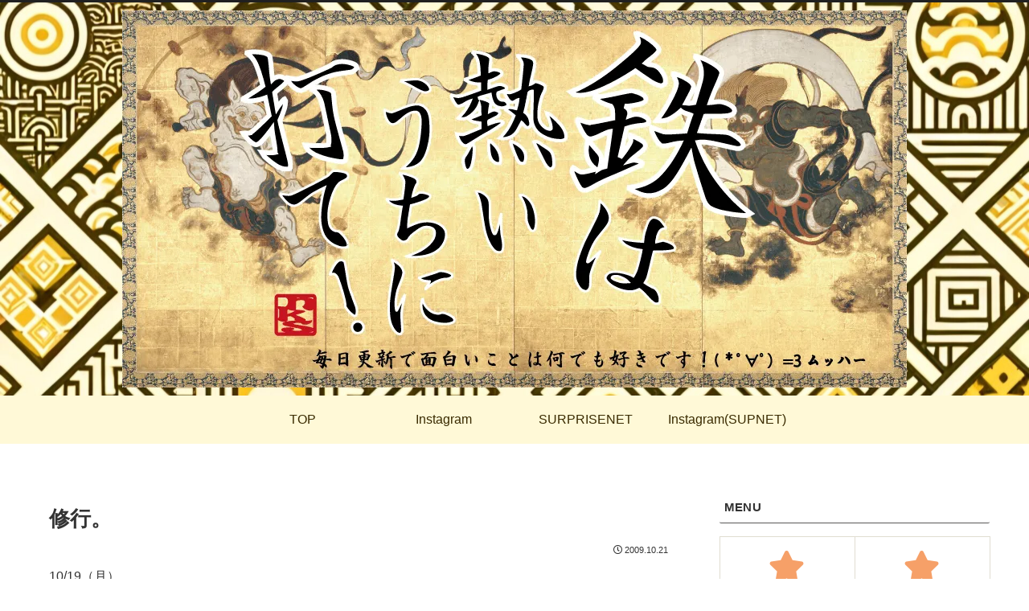

--- FILE ---
content_type: text/html; charset=utf-8
request_url: https://www.google.com/recaptcha/api2/aframe
body_size: 267
content:
<!DOCTYPE HTML><html><head><meta http-equiv="content-type" content="text/html; charset=UTF-8"></head><body><script nonce="KBevtELg5aPRkSdVL94-5g">/** Anti-fraud and anti-abuse applications only. See google.com/recaptcha */ try{var clients={'sodar':'https://pagead2.googlesyndication.com/pagead/sodar?'};window.addEventListener("message",function(a){try{if(a.source===window.parent){var b=JSON.parse(a.data);var c=clients[b['id']];if(c){var d=document.createElement('img');d.src=c+b['params']+'&rc='+(localStorage.getItem("rc::a")?sessionStorage.getItem("rc::b"):"");window.document.body.appendChild(d);sessionStorage.setItem("rc::e",parseInt(sessionStorage.getItem("rc::e")||0)+1);localStorage.setItem("rc::h",'1768708766880');}}}catch(b){}});window.parent.postMessage("_grecaptcha_ready", "*");}catch(b){}</script></body></html>